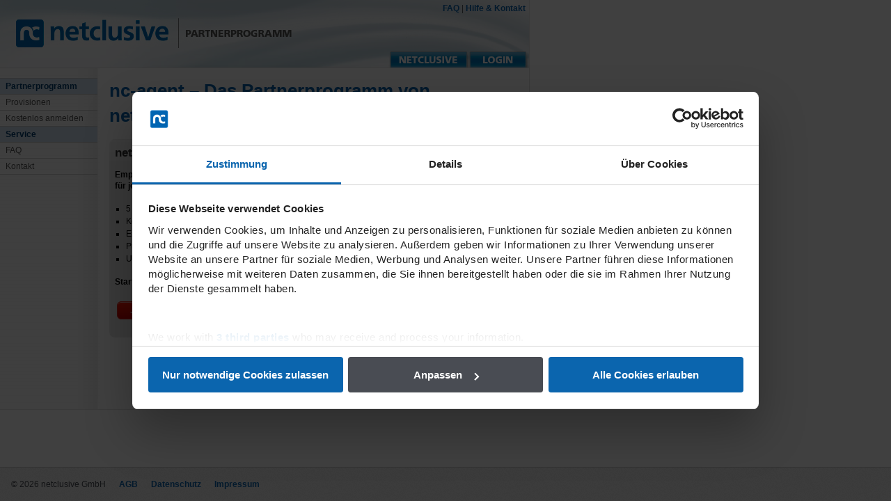

--- FILE ---
content_type: text/html
request_url: https://www.nc-agent.de/?sess=kmqJZJ2ZaJNwn+A=
body_size: 3936
content:
<!DOCTYPE html PUBLIC "-//W3C//DTD XHTML 1.0 Transitional//EN" "http://www.w3.org/TR/xhtml1/DTD/xhtml1-transitional.dtd">
<html xmlns="http://www.w3.org/1999/xhtml" xml:lang="de" lang="de">

<head>
	<script id="Cookiebot" src="https://consent.cookiebot.com/uc.js" data-cbid="17b5a77d-f0ae-44a5-b8e7-269a797f58ab" data-blockingmode="auto" type="text/javascript"></script>
	<!-- Google Tag Manager -->
	<script data-cookieconsent="ignore">
		window.dataLayer = window.dataLayer || [];

		function gtag() {
			dataLayer.push(arguments);
		}

		gtag("consent", "default", {
			ad_personalization: "denied",
			ad_storage: "denied",
			ad_user_data: "denied",
			analytics_storage: "denied",
			functionality_storage: "denied",
			personalization_storage: "denied",
			security_storage: "granted",
			wait_for_update: 500,
		});
		gtag("set", "ads_data_redaction", true);
		gtag("set", "url_passthrough", true);
	</script>
	<script type="text/plain" data-cookieconsent="preferences, statistics, marketing">
		(function (w, d, s, l, i) {
			w[l] = w[l] || [];
			w[l].push({'gtm.start': new Date().getTime(), event: 'gtm.js'});
			var f = d.getElementsByTagName(s)[0], j = d.createElement(s), dl = l !== 'dataLayer' ? '&l=' + l : '';
			j.async = true;
			j.src = 'https://www.googletagmanager.com/gtm.js?id=' + i + dl;
			f.parentNode.insertBefore(j, f);
		})(
			window,
			document,
			'script',
			'dataLayer',
			'GTM-M7F2KWQN'
		);
	</script>
	<!-- End Google Tag Manager -->
	<title>nc-agent | Das netclusive Partnerprogramm</title>
	<meta http-equiv="content-type" content="text/html; charset=utf-8" />
	<meta http-equiv="language" content="de" />
	<meta http-equiv="content-language" content="de" />
	<meta http-equiv="expires" content="2000-01-01" />
	<meta name="language" content="de" />
	<meta name="revisit-after" content="1 day" />
	<meta name="author" content="netclusive GmbH" />
	<meta name="copyright" content="(c) 2003-2025 netclusive GmbH" />
	<meta name="date" content="2025-08-08" />
	<meta name="publisher" content="netclusive GmbH" />
	<meta name="description" content="" />
	<meta name="robots" content="NOODP,index,follow" />
	<meta name="distribution" content="global" />
	<meta name="verify-v1" content="wPUvh2hUwFsW7gYUpuHkWCkwSGzdt8X+ar5HBeQGQhE=" />
	<meta name="alexaVerifyID" content="p5AW5ZE4IAIMZH1RaYfPDbQCRCU" />
	<meta name="viewport" content="width=1000" />
	<meta property="og:image" content="https://www.netclusive.de/images/nc/nc_320x320.png" />
	<meta property="og:title" content="nc-agent" />
	<meta property="og:site_name" content="www.nc-agent.de" />
	<meta property="og:description" content="nc-agent | Das netclusive Partnerprogramm" />
	<meta http-equiv="pragma" content="no-cache" />
	<meta http-equiv="cache-control" content="no-cache" />
	<meta http-equiv="expires" content="0" />
	<meta http-equiv="X-UA-Compatible" content="IE=Edge" />
	<link rel="stylesheet" type="text/css" href="css/style.css?6ba6583fb495aee5d3c7788396cdc328" />
	<link rel="shortcut icon" href="favicon.ico" type="image/x-icon" />
	<link rel="apple-touch-icon" href="https://www.netclusive.de/images/apple-touch-icon.png">
	<link rel="apple-touch-icon" sizes="72x72" href="https://www.netclusive.de/images/apple-touch-icon-72x72.png" />
	<link rel="apple-touch-icon" sizes="114x114" href="https://www.netclusive.de/images/apple-touch-icon-114x114.png" />
	<link rel="preload" href="https://cdn1.netclusive.de/www.netclusive.de/fonts/pt-sans-narrow-v17-latin/pt-sans-narrow-v17-latin-700.woff2" as="font" type="font/woff2" crossorigin />
	<script type="text/javascript">
		<!--
		function newwindow($kid,$width,$height) {
			Fenster = window.open($kid, "Popup", "width=578, height=413, scrollbars=no");
			Fenster.focus();
		}
		function details($kid,$width,$height) {
			Fenster = window.open($kid, "Details", "width=610, height=750, scrollbars=yes");
			Fenster.focus();
		}
		function newindwindow($kid,$width,$height) {
			Fenster = window.open($kid, "Details", "width=" + $width + ", height=" + $height + ", scrollbars=yes");
			Fenster.focus();
		}
		function abfrage(seite,text){
			check = confirm(text);
			if(check == true){ location.href=seite; }
		}
		var gAutoPrint = true; // Flag for whether or not to automatically call the print function
		function printSpecial(){
			if (document.getElementById != null){
				var html = '<HTML>\n<HEAD>\n';
				if (document.getElementsByTagName != null){
					var headTags = document.getElementsByTagName("head");
					if (headTags.length > 0) html += headTags[0].innerHTML;
				}
				html += '\n</HE' + 'AD>\n<BODY LEFTMARGIN="0" TOPMARGIN="0">\n';
				html += '<img src="https://www.netclusive.de/images/head.jpg" width="760" height="71">';
				var printReadyElem = document.getElementById("printReady");
				if (printReadyElem != null){
					html += printReadyElem.innerHTML;
				}
				else {
					alert("Druckbereich nicht deklariert!");
					return;
				}
				html += '\n</BO' + 'DY>\n</HT' + 'ML>';
				var printWin = window.open("","printSpecial");
				printWin.document.open();
				printWin.document.write(html);
				printWin.document.close();
				if (gAutoPrint) {
					printWin.print();
				}
				else {
					alert("Leider unterstützt Ihr Browser diese Funktion nicht!");
				}
			}
		}
		function gehe(target) {
			window.location.href = target;
			return
		}
		function checkAnrede() {
			var el  = document.getElementById( "anrede_layer" );
			var val = document.forms.bestellformular['anrede'].value;
			if ( val == 'Firma' )   {
				if (navigator.appName == "Microsoft Internet Explorer") {
					el.style.display = 'inline';
				}
			else {
					el.style.display = 'table-row';
			}
			}
			else el.style.display = 'none';
		}
		//-->
	</script>
</head>

<body leftmargin="0" topmargin="0" rightmargin="0" bottommargin="0" marginwidth="0" marginheight="0">
	<!-- Google Tag Manager (noscript) -->
	<noscript><iframe src="https://www.googletagmanager.com/ns.html?id=GTM-M7F2KWQN" height="0" width="0" style="display:none;visibility:hidden"></iframe></noscript>
	<!-- End Google Tag Manager (noscript) -->
	<noscript>Bitte aktivieren Sie JavaScript in Ihrem Browser!</noscript>
	<div class="WRAPPER">
		<a name="TOP"></a>
		<table width="1000" border="0" cellspacing="0" cellpadding="0" style="border-collapse: collapse">
						<tr>
				<td width="760" height="71" colspan="2" valign="top" align="left" class="border_right_solid">
					<table border="0" cellpadding="0" cellspacing="0" id="header">
						<tr>
							<td width="229" height="71"><a href="/" onfocus="this.blur();" target="_self"><img src="images/header/head_top_left.jpg" alt="netclusive GmbH" border="0" width="253" height="71" /></a></td>
							<td valign="top" align="right" style="background: url(images/header/head_top_right.jpg) top left no-repeat;" width="100%">
								<table cellpadding="5">
									<tr>
										<td>
											<a href="https://www.netclusive.de/faq/category115.html" target="_blank">FAQ</a> <span style="color: #494c53">|</span> <a href="https://www.netclusive.de/kontakt">Hilfe &amp; Kontakt</a>
										</td>
							</td>
						</tr>
					</table>
				</td>
			</tr>
		</table>
		</td>
		<td width="240" valign="bottom" align="center"></td>
		</tr>
		<tr bgcolor="#ffffff">
			<td width="760" height="25" class="border_right_solid" colspan="2"><img src="images/header/head_left.jpg" alt="" width="556" height="26" /><a href="https://www.netclusive.de"><img src="images/header/head_ncagent.jpg" border="0" alt="netclusive Partnerprogramm" width="115" height="26" /></a><a href="index.php?go=p_login"><img src="images/header/head_login.jpg" border="0" alt="Login" width="89" height="26" /></a></td>
			<td width="240" valign="bottom" align="right"></td>
		</tr>
		<tr bgcolor="#ffffff">
			<td width="760" height="1" class="border_right_solid" colspan="2"><img src="images/header/head_bottom.jpg" alt="" width="760" height="1" /></td>
			<td width="240" valign="bottom" align="right"></td>
		</tr>
		<tr>
			<td width="143" style="background-image: url(images/sidebar/bg-container-sidebar-left-repeat-y-inner.png); background-repeat: repeat-y; background-position: -180px 50%;" valign="top">
					<div id="menu-left">
		<ul>
	<li class="selected"><a href="/">Partnerprogramm</a></li><li><a href="index.php?go=p_provisionen">Provisionen</a></li><li><b><a href="index.php?go=p_register_handler">Kostenlos anmelden</a></b></li><li class="selected"><a href="#">Service</a></li><li><a href="https://www.netclusive.de/faq/category115.html" target="_blank">FAQ</a></li><li><a href="https://www.netclusive.de/kontakt" target="_blank">Kontakt</a></li>		</ul>
	</div>
				</td>
			<td width="617" class="border_right" valign="top" style="height: 100%; width: 617px;">
				<table cellspacing="0" cellpadding="14" width="617" style="height: 100%;" id="printReady" border="0">
					<tr valign="top">
						<td valign="top">
							<h1>nc-agent &ndash; Das Partnerprogramm von netclusive</h1>
<div class="BoxWithRoundCornersMain">
	<h2>netclusive weiterempfehlen und bares Geld verdienen!</h2>
	<p>
		<strong>Empfehlen Sie unsere Produkte an Freunde, Bekannte oder Geschäftspartner und sichern Sie sich für jede erfolgreiche Empfehlung eine attraktive Provision.</strong>
	</p>
	<p>
		<ul>
			<li>5 Provisionsstufen: je mehr Empfehlungen, desto höher Ihr Verdienst</li>
			<li>Keine Kosten, keine Verpflichtungen &ndash; völlig unverbindlich starten</li>
			<li>Einfacher Nebenverdienst ohne Risiko</li>
			<li>Pünktliche Auszahlung zuverlässig auf Ihr Konto</li>
			<li>Unkomplizierte Abwicklung &ndash; wir kümmern uns um den Rest</li>
		</ul>
	</p>

	<p>
		<strong>Starten Sie jetzt &ndash; Ihre Empfehlung zahlt sich aus!</strong>
	</p>

	<p>
		<a href="index.php?go=p_register_handler" class="redButton">Jetzt kostenlos und unverbindlich registrieren.</a>
	</p>
</div>						</td>
					</tr>
				</table>
			</td>
			<td width="240" align="left" valign="top">
																							</td>
		</tr>
		<tr>
			<td height="1" width="143" style="background-image: url(images/sidebar/bg-container-sidebar-left-repeat-y-inner.png); background-repeat: repeat-y; background-position: -180px 50%;" class="border_bottom"></td>
			<td width="617" class="border_right_bottom" valign="bottom" align="right"></td>
			<td width="250" align="left"></td>
		</tr>
		</table>
		<div class="PUSH"></div>
	</div>
	<div class="FOOTER">
		<div id="footer" style="margin-top:16px;">
			<ul>
				<li style="color: #494c53;">&copy; 2026 netclusive GmbH</li>
				<li><a href="?go=p_agb">AGB</a></li>
				<li><a href="https://www.netclusive.de/datenschutz" target="_blank">Datenschutz</a></li>
				<li><a href="https://www.netclusive.de/impressum" target="_blank">Impressum</a></li>
<!--				<li><a onmouseover="window.status='Aktuelle Seite ausdrucken'; return true" onmouseout="return true" href="javascript:void(printSpecial())"><img alt="Drucken" src="images/button_print.gif" border="0" width="16" height="12" /></a><a onmouseover="window.status='Zu Favoriten hinzufügen'; return true" onmouseout="return true" href="javascript:window.external.AddFavorite('https://www.netclusive.de','netclusive GmbH')"><img alt="Lesezeichen" src="images/button_bookmark.gif" border="0" width="16" height="12" /></a></li><a onmouseover="window.status='Nach oben'; return true" onmouseout="return true" href="#TOP"><img alt="Nach oben" src="images/button_top.gif" border="0" width="16" height="12" /></a></li>!-->
			</ul>
		</div>
	</div>
</body>

</html>

--- FILE ---
content_type: text/css
request_url: https://www.nc-agent.de/css/style.css?6ba6583fb495aee5d3c7788396cdc328
body_size: 4186
content:
html, body, div, dl, dt, dd, ul, ol, li, h1, h2, h3, h4, h5, h6, pre, form, fieldset, input, p, blockquote{
	margin-top: 0pt;
	margin-right: 0pt;
	margin-bottom: 0pt;
	margin-left: 0pt;
	padding-top: 0pt;
	padding-right: 0pt;
	padding-bottom: 0pt;
	padding-left: 0pt;
	-webkit-text-size-adjust: none;
}

body{
	font-family: Arial,helvetica,sans-serif;
	font-style: normal;
	font-variant: normal;
	font-weight: normal;
	font-size: 12px;
	letter-spacing: normal;
	text-decoration: none;
	text-align: left;
	text-transform: none;
	line-height: normal;
	background-color: #ffffff;
	color: #222222;
}

* {
	margin: 0;
}

html, body {
	height: 100%;
}

.WRAPPER {
	min-height: 100%;
	height: auto !important;
	height: 100%;
	margin: 0 auto -65px; 
}

.FOOTER, .PUSH {
	height: 48px;
}



html, form, input{
	font-style: normal;
	font-variant: normal;
	font-weight: normal;
}
	
table{
	border-collapse: collapse;
}
	
p{
	margin-bottom: 12pt;
	line-height: 1.4em;
}

td{
	font-size: 12px;
	color: #000000;
}

table.cont_tab table tr td {
    border:		0px;
    border-collapse:	collapse;
}

table.cont_tab,
table.cont_tab tr td	{ border: 1px solid #B5BABC; padding: 5px; }
.trhead			{ background-color: #F2F2F4; font-weight: bold; }

a:link,
a:active,
a:visited{
	font-weight: normal;
	text-decoration: none;
	color: #0b65ae;
}

a:hover{
	font-weight: normal;
	text-decoration: underline;
	color: #0b65ae;
}

a span {
	 	text-decoration: underline;
	 	vertical-align: middle;
}

a.image {
	text-decoration: none;
	line-height: 32px;
}

@font-face {
    font-family: 'PT Sans Narrow';
    font-style: normal;
    font-size: 3em;
    font-weight: 700;
    font-display: optional;
    src: url('https://cdn1.netclusive.de/www.netclusive.de/fonts/pt-sans-narrow-v17-latin/pt-sans-narrow-v17-latin-700.eot'); /* IE9 Compat Modes */
    src: local(''),
        url('https://cdn1.netclusive.de/www.netclusive.de/fonts/pt-sans-narrow-v17-latin/pt-sans-narrow-v17-latin-700.eot?#iefix') format('embedded-opentype'), /* IE6-IE8 */
        url('https://cdn1.netclusive.de/www.netclusive.de/fonts/pt-sans-narrow-v17-latin/pt-sans-narrow-v17-latin-700.woff2') format('woff2'), /* Super Modern Browsers */
        url('https://cdn1.netclusive.de/www.netclusive.de/fonts/pt-sans-narrow-v17-latin/pt-sans-narrow-v17-latin-700.woff') format('woff'), /* Modern Browsers */
        url('https://cdn1.netclusive.de/www.netclusive.de/fonts/pt-sans-narrow-v17-latin/pt-sans-narrow-v17-latin-700.ttf') format('truetype'), /* Safari, Android, iOS */
        url('https://cdn1.netclusive.de/www.netclusive.de/fonts/pt-sans-narrow-v17-latin/pt-sans-narrow-v17-latin-700.svg#PTSansNarrow') format('svg'); /* Legacy iOS */
}

h1{
	font-size: 2.2em;
	font-weight: bold;
	margin-bottom: 12px;
	color: #0b65ae;
	line-height: 1.4em;
	font-family: 'PT Sans Narrow', sans-serif;
}

h2{
	font-size: 1.4em;
	font-weight: bold;
	margin-bottom: 12px;
	color: #333333;
	line-height: 1.4em;
}

h3{
	font-size: 1.2em;
	font-weight: bold;
	margin-bottom: 0px;
	color: #333333;
	line-height: 1.4em;
}

h4{
	font-weight: bold;
	margin-bottom: 0px;
	color: #333333;
}
	
ul {
	list-style: square;
	padding: 0;
}

ul li {
	line-height: 1.5em; 
	margin-left: 16px;
}

ul li::marker {
	color: #0b65ae;
}

.head 			{ font-size: 18px; font-weight: bold; color: #0b65ae; }
.head2 			{ font-size: 14px; font-weight: bold; color: #0b65ae; }
.mainhead		{ font-size: 12px; font-weight: bold; color: #285294; }

.background		{ color: #888888; }

.menu			{ position:relative; left:2px; font-weight: bold; font-size: 9px; color: #7DA7D9; }
.menu1			{ position:relative; left:5px; font-weight: bold; font-size: 9px; color: #FFFFFF; }
.menuhighlight		{ position:relative; left:2px; font-weight: bold; font-size: 9px; color: #FF0000; }
.menuspace		{ position:relative; left:5px; font-weight: bold; font-size: 5px; color: #FFFFFF; }

.fehler			{ font-weight: bold; color: #FF0000; }

.anmerkung{
	font-weight: normal;
	font-size: 0.9em;
	text-decoration: none;
	color: #333333;
}

.anmerkunglink:link,
.anmerkunglink:active,
.anmerkunglink:visited{
	font-weight: normal;
	font-size: 10px;
	text-decoration: underline;
	color: #555555;
}

.anmerkunglink:hover{
	font-weight: normal;
	font-size: 10px;
	text-decoration: underline;
	color: #550000;
}

.mainlink:link,
.mainlink:active,
.mainlink:visited,
.mainlink:hover		{ font-weight: bold; text-decoration: underline; color: #870008; }

.menu:link,
.menu:active,
.menu:visited,
.menu:hover		{ position:relative; left:2px; font-weight: bold; font-size: 9px; color: #7DA7D9; }

.menu1:link,
.menu1:active,
.menu1:visited,
.menu1:hover		{ position:relative; left:5px; font-weight: bold; font-size: 9px; color: #FFFFFF; }

.menuhighlight:link,
.menuhighlight:active,
.menuhighlight:visited,
.menuhighlight:hover	{ position:relative; left:2px; font-weight: bold; font-size: 9px; color: #FF0000; }

.foot:link,
.foot:active,
.foot:visited,
.foot:hover		{ color: #6699CC; text-decoration: none; font-size: 9px; }
.foot:hover		{ color: #FA7626; }

.downloadkat,
.downloadkat:link,
.downloadkat:active,
.downloadkat:visited,
.downloadkat:hover	{ color: #285294; font-weight: bold; }
.downloadkat:hover	{ color: #1B395B; }

.faq			{ color: #333333; }
.form 			{ font-size: 9px; border: 1px solid #000000; background-color: #ffffff }
.textarea 		{ font-size: 11px; border: 1px solid #000000; background-color: #ffffff }
.warenkorb_head		{ font-size: 9px; color: #FFFFFF; }
.warenkorb		{ font-size: 9px; color: #333333; }
.ff_button 		{ font-size: 9px; color: #ffffff; font-weight: bold; border: 1px solid #000000; background-color: #315883}

.border_top{
	border-right-width: 0px;
	border-top-width: 1px;
	border-bottom-width: 0px;
	border-left-width: 0px;
	border-style: solid;
	border-color: #E5E5E5;}

.border_bottom{
	border-right-width: 0px;
	border-top-width: 0px;
	border-bottom-width: 1px;
	border-left-width: 0px;
	border-style: solid;
	border-color: #E5E5E5;}

.border_left{
	border-right-width: 0px;
	border-top-width: 0px;
	border-bottom-width: 0px;
	border-left-width: 1px;
	border-style: solid;
	border-color: #E5E5E5;}

.border_right{
	border-right-width: 1px;
	border-top-width: 0px;
	border-bottom-width: 0px;
	border-left-width: 0px;
	border-style: solid;
	border-color: #E5E5E5;}

.border_right_bottom{
	border-right-width: 1px;
	border-top-width: 0px;
	border-bottom-width: 1px;
	border-left-width: 0px;
	border-style: solid;
	border-color: #E5E5E5;}	
	
.border_right_solid{
	border-right-width: 1px;
	border-top-width: 0px;
	border-bottom-width: 0px;
	border-left-width: 0px;
	border-style: solid;
	border-color: #E5E5E5;}

.border_bright{
	border-right-width: 1px;
	border-top-width: 0px;
	border-bottom-width: 0px;
	border-left-width: 0px;
	border-style: dashed;
	border-color: #0b65ae;}

.border_box{
	border-right-width: 1px;
	border-top-width: 1px;
	border-bottom-width: 1px;
	border-left-width: 1px;
	border-style: solid;
	border-color: #AAAAAA;}


#header a:link,
#header a:active,
#header a:visited,
#header a:hover{	
	font-weight: bold;
	font-size: 1em;
	color: #0b65ae;
}

.loginStatus{
	font-weight: normal;
	font-size: 11px;
	text-decoration: none;
	color: #ffffff;
	height: 20px;
	vertical-align: middle;
	text-align: right;
}

/**********************************************************************/
#menu-left {
	padding: 0px;
	padding-top: 9px;
	height: 480px; 
	margin: 0px;
}

#menu-left ul {
	list-style-image: none;
	list-style-position: outside;
	list-style-type :none;
	padding: 0px;
	padding-bottom: 10px;
	padding-left: 0px;
	padding-top: 5px;
	margin: 0px;
	width: 140px;
}

#menu-left ul li {
	padding: 0px;
	margin: 0px;
	line-height: 12px;
	list-style-type: none;
	margin-left: 0px;
	padding: 0px 0px;
}

#menu-left ul li:first-child {
	border-top:1px solid #ccc;
	padding: 0px;
	margin: 0px;
}

#menu-left ul li a {
	display: block;
	padding: 5px;
	margin: 0px;
	text-decoration: none;
	color: #555555;
	border-bottom: 1px solid #ccc;
	font-weight: normal;
	padding-left: 8px;
}

#menu-left ul li a:hover {
	background-color: #0b65ae;
	color: #ffffff;
}

#menu-left li.selected {
	background-color: #d1e1ee;
	font-weight: bold;
	padding: 0px;
	margin: 0px;
}

#menu-left ul li.selected a {
	font-weight: bold;
	color: #003D6F;
}

#menu-left ul li.selected a:hover {
	color: #ffffff;
}

/* Footer */

#footer {
	width: 100%;
	height: 48px;
	line-height: 48px;  
	padding: 0;
	border-top: 1px solid #cccccc;
	background-color: #eeeeee;
	background-image:url('../images/rauschen.png');
	vertical-align: middle;
	text-align: center;
	position:relative;
    bottom:0px;
    overflow: hidden;
}

#footer ul {
	text-align: left;
	vertical-align: middle;
	list-style: none;
	display: block;
}

#footer ul:after {
	content: ".";
	display: block;
	line-height: 1px;
	font-size: 1px;
	clear: both;
}

#footer ul li {
	list-style: none;
	display: inline-block;
	height: 100%;
}

#footer ul li a {
	font-weight: bold;	
}

#footer ul li a:hover {
	color: #494c53;
}

/* SIDEBAR RIGHT */
#sidebar {
	position: fixed;
	top: 400px;
	right: 0px;
	margin: 0px;
}

#sidebar ul {
	margin: 0px;
	padding: 0px;
}

#sidebar ul li {
	padding: 0px;
	margin: 0px;
	list-style-image: none;
	list-style-type :none;
	list-style-position: outside;
	height: 28px;
	text-align: right;
}

#sidebar ul li a{
	height: 12px;
    line-height: 12px;
    display: table-cell;
    width: 60px;
	text-align: left;
	font-size: 1.0em;
	font-weight: bold;
	color: #ffffff;
	padding: 7px;
	-webkit-border-top-left-radius: 0px;
	-webkit-border-top-right-radius: 0px;
	-webkit-border-bottom-left-radius: 5px;
	-webkit-border-bottom-right-radius: 0px;
	-moz-border-radius-topleft: 5px;
	-moz-border-radius-topright: 0px;
	-moz-border-radius-bottomleft: 5px;
	-moz-border-radius-bottomright: 0px;
	border-top-left-radius: 5px;
	border-top-right-radius: 0px;
	border-bottom-left-radius: 5px;
	border-bottom-right-radius: 0px;
	background: #494c53;
	text-decoration: none;
	color: #ffffff;
	font-weight: normal;
	text-transform: uppercase;
	float:right;
}

#sidebar ul li a:hover {
	text-decoration: none;
	background: #0b65ae;
	color: #ffffff;
	width: 64px;
	float:right;
}

div.BoxWithRoundCornersMain {
	background-color: #e9e9e9; 
	background: url('../images/ncagent_main_teaser.png') no-repeat right bottom ,-webkit-gradient(linear, left top, left 35, from(#e9e9e9), color-stop(3%, #f3f3f3), to(#e9e9e9));
 	background: url('../images/ncagent_main_teaser.png') no-repeat right bottom ,-moz-linear-gradient(top, #f3f3f3, #f3f3f3 1px, #e9e9e9 35px);		
	padding: 8px;
	color: 333333;
	line-height: 1.5em;
	-webkit-border-radius: 8px;
	-moz-border-radius: 8px;
	border-radius: 8px;
	margin-top: 16px;
	margin-bottom: 16px;
	text-shadow: rgba(255,255,255,.3) 0 1px 0;
	behavior: url(../css/pie/PIE.htc);
	-pie-background: linear-gradient(#f3f3f3, #e9e9e9);
}

div.BoxWithRoundCorners {
	background-color: #e9e9e9; 
	background: -webkit-gradient(linear, left top, left 35, from(#e9e9e9), color-stop(3%, #f3f3f3), to(#e9e9e9));
 	background: -moz-linear-gradient(top, #f3f3f3, #f3f3f3 1px, #e9e9e9	35px);		
	padding: 8px;
	color: 333333;
	line-height: 1.5em;
	-webkit-border-radius: 8px;
	-moz-border-radius: 8px;
	border-radius: 8px;
	margin-top: 16px;
	margin-bottom: 16px;
	text-shadow: rgba(255,255,255,.3) 0 1px 0;
	behavior: url(../css/pie/PIE.htc);
	-pie-background: linear-gradient(#f3f3f3, #e9e9e9);
}

div.BoxWithRoundCorners h1 {
	/**font-family: 'PT Sans Narrow', sans-serif;
	font-family: 'Droid Sans', sans-serif;
	font-weight: 700;**/
}


.blueButton {
	background:-webkit-gradient( linear, left top, left bottom, color-stop(0.05, #2ba3ff), color-stop(1, #0b65ae) );
	background:-moz-linear-gradient( center top, #2ba3ff 5%, #0b65ae 100% );
	background-color:#2ba3ff;
	-moz-border-radius:5px;
	-webkit-border-radius:5px;
	border-radius:5px;
	border:1px solid #0c72ad;
	display: inline-block;
	color: #ffffff;
	font-size:1.2em;
	font-weight:bold;
	padding: 0px 16px;
	text-decoration:none;
	text-shadow: 0 1px 0 #333333;
	margin: 12px;
	white-space: nowrap;
	line-height: 30px;
	behavior: url(../css/pie/PIE.htc);
	-pie-background: linear-gradient(#2ba3ff, #0b65ae);
}

.blueButton:hover {
	background:-webkit-gradient( linear, left top, left bottom, color-stop(0.05, #2691e3), color-stop(1, #084675) );
	background:-moz-linear-gradient( center top, #2691e3 5%, #084675 100% );
	background-color:#084675;
	behavior: url(../css/pie/PIE.htc);
	-pie-background: linear-gradient(#2691e3, #084675);
}

.blueButton:link, .blueButton:active, .blueButton:visited {
	position:relative;
	top:1px;
	color:#ffffff;
}

.redButton {
	-moz-box-shadow:inset 0px 1px 0px 0px #f29c93;
	-webkit-box-shadow:inset 0px 1px 0px 0px #f29c93;
	box-shadow:inset 0px 1px 0px 0px #f29c93;
	background:-webkit-gradient( linear, left top, left bottom, color-stop(0.05, #fe1a00), color-stop(1, #ce0100) );
	background:-moz-linear-gradient( center top, #fe1a00 5%, #ce0100 100% );
	background-color:#fe1a00;
	-moz-border-radius:6px;
	-webkit-border-radius:6px;
	border-radius:6px;
	border:1px solid #d83526;
	display:inline-block;
	color:#ffffff;
	font-size:1.1em;
	font-weight:bold;
	padding:4px 18px;
	margin: 3px;
	text-decoration:none;
	text-shadow:1px 1px 0px #b23e35;
	white-space:nowrap;
	behavior: url(../css/pie/PIE.htc);
	-pie-background: linear-gradient(#fe1a00, #ce0100);
}


.redButton:hover {
	background:-webkit-gradient( linear, left top, left bottom, color-stop(0.05, #ce0100), color-stop(1, #fe1a00) );
	background:-moz-linear-gradient( center top, #ce0100 5%, #fe1a00 100% );
	background-color:#ce0100;
	color:#ffffff;
	behavior: url(../css/pie/PIE.htc);
	-pie-background: linear-gradient(#ce0100, #fe1a00);
	text-decoration: none;
}

.redButton:link, .redButton:active, .redButton:visited {
	position:relative;
	top:1px;
	color:#ffffff;
}


.redButtonSmall {
	-moz-box-shadow:inset 0px 1px 0px 0px #f29c93;
	-webkit-box-shadow:inset 0px 1px 0px 0px #f29c93;
	box-shadow:inset 0px 1px 0px 0px #f29c93;
	background:-webkit-gradient( linear, left top, left bottom, color-stop(0.05, #fe1a00), color-stop(1, #ce0100) );
	background:-moz-linear-gradient( center top, #fe1a00 5%, #ce0100 100% );
	background-color:#fe1a00;
	-moz-border-radius:6px;
	-webkit-border-radius:6px;
	border-radius:6px;
	border:1px solid #d83526;
	display:inline-block;
	color:#ffffff;
	font-size:0.95em;
	font-weight: bold;
	padding:0px 8px;
	margin: 3px;
	text-decoration:none;
	text-shadow:1px 1px 0px #b23e35;
	white-space:nowrap;
	behavior: url(../css/pie/PIE.htc);
	-pie-background: linear-gradient(#fe1a00, #ce0100);
}

.redButtonSmall:hover {
	background:-webkit-gradient( linear, left top, left bottom, color-stop(0.05, #ce0100), color-stop(1, #fe1a00) );
	background:-moz-linear-gradient( center top, #ce0100 5%, #fe1a00 100% );
	background-color:#ce0100;
	color:#ffffff;
	behavior: url(../css/pie/PIE.htc);
	-pie-background: linear-gradient(#ce0100, #fe1a00);
	text-decoration: none;
}

.redButtonSmall:link, .redButtonSmall:active, .redButtonSmall:visited {
	position:relative;
	top:1px;
	color:#ffffff;
}

span.TablePrice {
	font-size: 1.25em;
	font-weight: bold;
	color: #000000;
	display: block;
	line-height: 2.0em;
}

span.TablePriceOld {
	font-size: 1em;
	font-weight: normal;
	color: #333333;
	display: block;
}

dl {
	margin:0; padding:0;
}

dl dt {
	font-weight: normal;
	float: left;
	clear: both;
}
dl dd{
	margin: 0 0 0.5em 0.5em; 
	padding: 0;
}

label:not(#CybotCookiebotDialog label) {
	font-size: 1.0em;
	display: block;
	margin-top: 1em;
	margin-bottom: 0.5em;
	letter-spacing: 0px;
}

label.required {
	font-weight: bold;
	color: #494c53;
	content: "*";
}

label.required:after {
	content: "*";
}

label.optional {
	font-weight: normal;
	color: #494c53;
}
label.optional:after {
	content: " (optional)";
}

/* Utility classes */
.text-right {
	text-align: right;
}

/* Registration wizard progress stepper */
.reg-stepper {
	display: flex;
	justify-content: space-between;
	margin: 0 0 32px 0;
	padding: 0;
	list-style: none;
	counter-reset: step;
}

.reg-stepper li {
	flex: 1;
	position: relative;
	text-align: center;
	padding-top: 44px;
	font-size: 0.85em;
	color: #999;
	margin-left: 0;
	transition: color 0.2s ease;
}

.reg-stepper li::before {
	counter-increment: step;
	content: counter(step);
	width: 32px;
	height: 32px;
	line-height: 32px;
	display: block;
	font-size: 14px;
	font-weight: bold;
	color: #999;
	background: #e9e9e9;
	border-radius: 50%;
	margin: 0 auto 8px auto;
	position: absolute;
	top: 0;
	left: 50%;
	transform: translateX(-50%);
	z-index: 2;
	transition: all 0.2s ease;
	box-shadow: 0 2px 4px rgba(0,0,0,0.1);
}

.reg-stepper li::after {
	content: '';
	position: absolute;
	width: 100%;
	height: 3px;
	background: #e9e9e9;
	top: 15px;
	left: -50%;
	z-index: 1;
	transition: background 0.2s ease;
}

.reg-stepper li:first-child::after {
	content: none;
}

.reg-stepper li.active::before {
	background: #0b65ae;
	color: #fff;
	box-shadow: 0 2px 8px rgba(11,101,174,0.4);
}

.reg-stepper li.completed::before {
	background: #28a745;
	color: #fff;
	content: '\2713';
	box-shadow: 0 2px 6px rgba(40,167,69,0.3);
}

.reg-stepper li.completed::after {
	background: #28a745;
}

.reg-stepper li.active::after {
	background: #0b65ae;
}

.reg-stepper li.active {
	color: #0b65ae;
	font-weight: bold;
}

.reg-stepper li.completed {
	color: #28a745;
}

/* Registration form styling */
.reg-form {
	max-width: 600px;
}

.reg-form .form-row {
	display: flex;
	flex-wrap: wrap;
	gap: 16px;
	margin-bottom: 0;
}

.reg-form .form-group {
	flex: 1;
	min-width: 150px;
	margin-bottom: 16px;
}

.reg-form .form-group.half {
	flex: 0 0 48%;
}

.reg-form .form-group.third {
	flex: 0 0 31%;
	min-width: 80px;
}

.reg-form label {
	display: block;
	margin-bottom: 4px;
	margin-top: 0;
	font-weight: normal;
	color: #494c53;
}

.reg-form label.required::after {
	content: " *";
	color: #ce0100;
}

.reg-form input[type="text"],
.reg-form input[type="email"],
.reg-form input[type="tel"],
.reg-form input[type="password"],
.reg-form select,
.reg-form textarea {
	width: 100%;
	padding: 8px 12px;
	border: 1px solid #B5BABC;
	border-radius: 4px;
	font-size: 14px;
	font-family: inherit;
	box-sizing: border-box;
	transition: border-color 0.2s, box-shadow 0.2s;
}

.reg-form input:focus,
.reg-form select:focus,
.reg-form textarea:focus {
	outline: none;
	border-color: #0b65ae;
	box-shadow: 0 0 0 2px rgba(11, 101, 174, 0.15);
}

.reg-form input.error,
.reg-form select.error {
	border-color: #ce0100;
}

.reg-form .form-hint {
	font-size: 0.85em;
	color: #666;
	margin-top: 4px;
}

.reg-form .form-section {
	background: #F2F2F4;
	padding: 12px 16px;
	margin: 16px 0 12px 0;
	border-radius: 4px;
	font-weight: bold;
}

.reg-form .form-actions {
	margin-top: 24px;
	text-align: right;
}

.reg-form .btn-primary {
	background: linear-gradient(to bottom, #2ba3ff 5%, #0b65ae 100%);
	background-color: #0b65ae;
	border: 1px solid #0c72ad;
	border-radius: 4px;
	color: #fff;
	font-size: 14px;
	font-weight: bold;
	padding: 10px 24px;
	cursor: pointer;
	transition: background 0.2s;
}

.reg-form .btn-primary:hover {
	background: linear-gradient(to bottom, #2691e3 5%, #084675 100%);
	background-color: #084675;
}

/* Error message box */
.error-box {
	background: #fef2f2;
	border: 1px solid #fecaca;
	border-left: 4px solid #ce0100;
	color: #991b1b;
	padding: 12px 16px;
	margin-bottom: 16px;
	border-radius: 4px;
	font-size: 0.95em;
}

.error-box ul {
	margin: 0;
	padding-left: 20px;
}

.error-box li {
	margin-bottom: 4px;
}

.error-box li:last-child {
	margin-bottom: 0;
}

/* Summary table for registration review */
.reg-summary {
	width: 100%;
	border-collapse: collapse;
}

.reg-summary th {
	text-align: left;
	width: 180px;
	padding: 8px 12px;
	font-weight: normal;
	color: #666;
	vertical-align: top;
}

.reg-summary td {
	padding: 8px 12px;
}

.reg-summary .section-header {
	background: #F2F2F4;
	padding: 10px 12px;
}

.reg-summary .section-header a {
	font-weight: bold;
	color: #0b65ae;
}

/* Checkbox styling for AGB */
.checkbox-group {
	display: flex;
	align-items: flex-start;
	gap: 8px;
	margin: 16px 0;
}

.checkbox-group input[type="checkbox"] {
	margin-top: 3px;
	width: 16px;
	height: 16px;
}

.checkbox-group label {
	margin: 0;
	font-weight: normal;
}